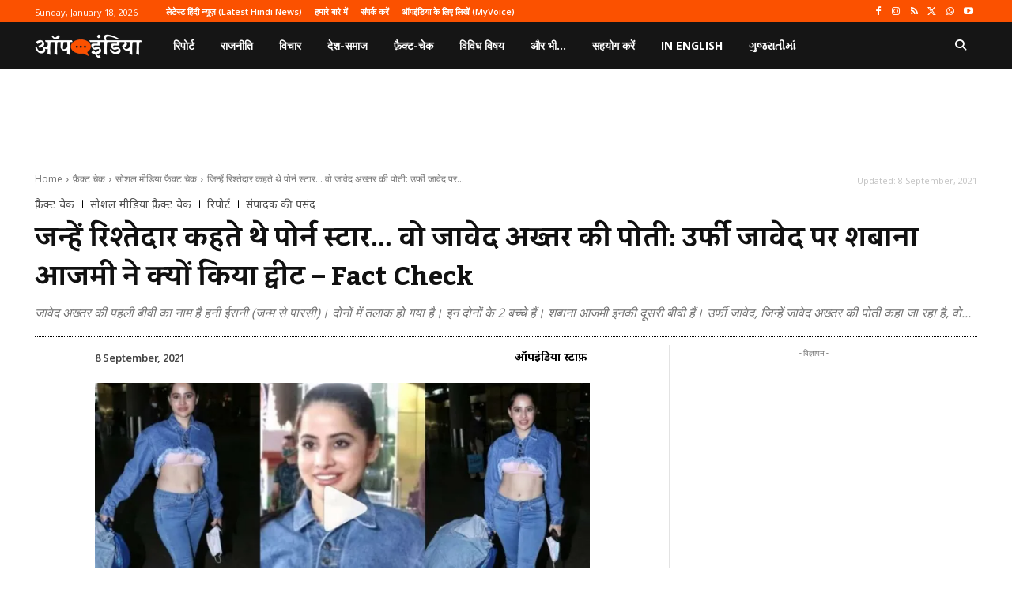

--- FILE ---
content_type: text/html; charset=utf-8
request_url: https://www.google.com/recaptcha/api2/aframe
body_size: 258
content:
<!DOCTYPE HTML><html><head><meta http-equiv="content-type" content="text/html; charset=UTF-8"></head><body><script nonce="-TmrSz4wsWBBb17SQlHi-w">/** Anti-fraud and anti-abuse applications only. See google.com/recaptcha */ try{var clients={'sodar':'https://pagead2.googlesyndication.com/pagead/sodar?'};window.addEventListener("message",function(a){try{if(a.source===window.parent){var b=JSON.parse(a.data);var c=clients[b['id']];if(c){var d=document.createElement('img');d.src=c+b['params']+'&rc='+(localStorage.getItem("rc::a")?sessionStorage.getItem("rc::b"):"");window.document.body.appendChild(d);sessionStorage.setItem("rc::e",parseInt(sessionStorage.getItem("rc::e")||0)+1);localStorage.setItem("rc::h",'1768688581947');}}}catch(b){}});window.parent.postMessage("_grecaptcha_ready", "*");}catch(b){}</script></body></html>

--- FILE ---
content_type: application/javascript; charset=utf-8
request_url: https://fundingchoicesmessages.google.com/f/AGSKWxWGEyKVDKYLZvf587IZDWCCNLtmXf9ggjm7NoSBSnOoCjuZMmJwIF6FU5z62btPShDYLtRg57UVg6d3cE9NUZ3BD-1z5s4WHYe2erXmj9DIfjVwt_PRPMK2RJtnGzx5BXkLcstnUnImMuRMsSQnIIzYv0EKRDxIppvTjQ3OTH7X0-4tR3hTv4UcyIdU/__ad_promo2./adsquare._ad_content._buttonad./popup_ad.
body_size: -1291
content:
window['eef7e554-0229-4cd4-9034-7a76ef6e4f42'] = true;